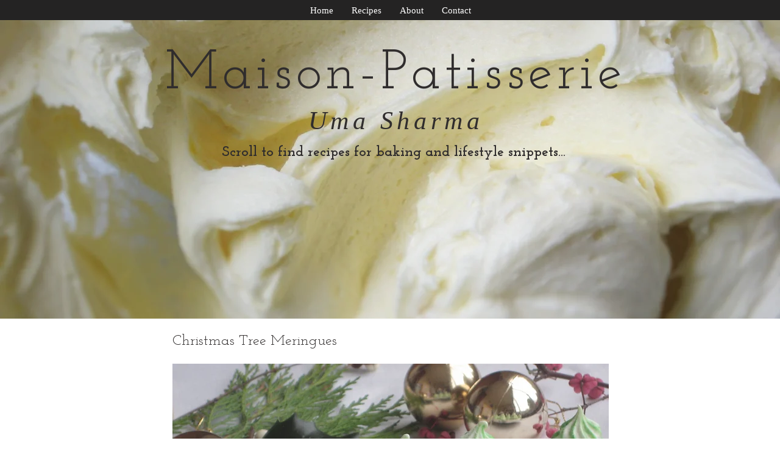

--- FILE ---
content_type: text/html; charset=utf-8
request_url: https://www.google.com/recaptcha/api2/aframe
body_size: 269
content:
<!DOCTYPE HTML><html><head><meta http-equiv="content-type" content="text/html; charset=UTF-8"></head><body><script nonce="Oj1a9DkABOd3QYTV6PLcTQ">/** Anti-fraud and anti-abuse applications only. See google.com/recaptcha */ try{var clients={'sodar':'https://pagead2.googlesyndication.com/pagead/sodar?'};window.addEventListener("message",function(a){try{if(a.source===window.parent){var b=JSON.parse(a.data);var c=clients[b['id']];if(c){var d=document.createElement('img');d.src=c+b['params']+'&rc='+(localStorage.getItem("rc::a")?sessionStorage.getItem("rc::b"):"");window.document.body.appendChild(d);sessionStorage.setItem("rc::e",parseInt(sessionStorage.getItem("rc::e")||0)+1);localStorage.setItem("rc::h",'1768894405005');}}}catch(b){}});window.parent.postMessage("_grecaptcha_ready", "*");}catch(b){}</script></body></html>